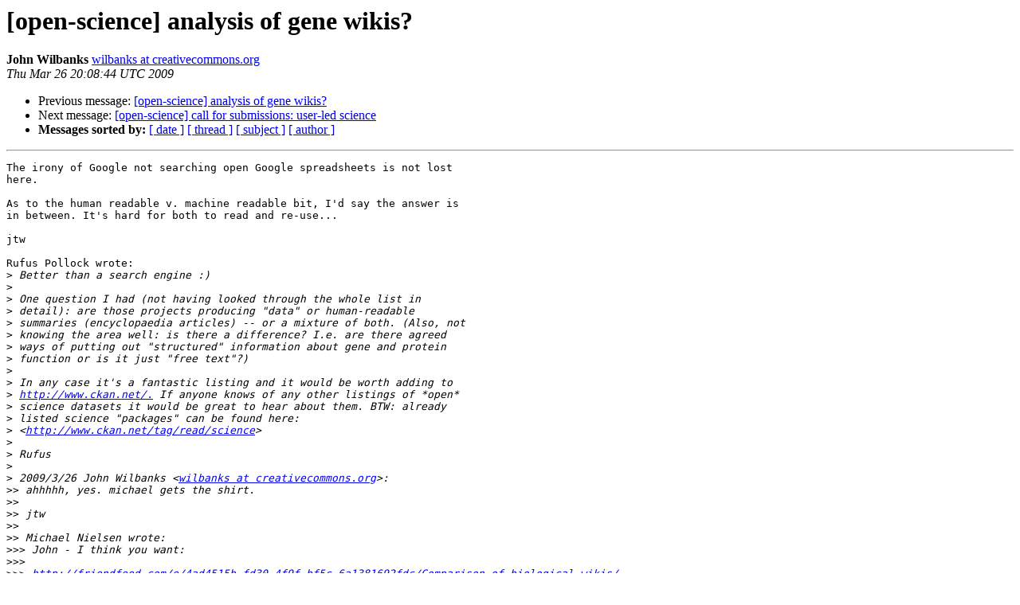

--- FILE ---
content_type: text/html
request_url: https://lists-archive.okfn.org/pipermail/open-science/2009-March/009740.html
body_size: 1860
content:
<!DOCTYPE HTML PUBLIC "-//W3C//DTD HTML 4.01 Transitional//EN">
<HTML>
 <HEAD>
   <TITLE> [open-science] analysis of gene wikis?
   </TITLE>
   <LINK REL="Index" HREF="index.html" >
   <LINK REL="made" HREF="mailto:open-science%40lists.okfn.org?Subject=Re%3A%20%5Bopen-science%5D%20analysis%20of%20gene%20wikis%3F&In-Reply-To=%3C49CBE0CC.70805%40creativecommons.org%3E">
   <META NAME="robots" CONTENT="index,nofollow">
   <style type="text/css">
       pre {
           white-space: pre-wrap;       /* css-2.1, curent FF, Opera, Safari */
           }
   </style>
   <META http-equiv="Content-Type" content="text/html; charset=us-ascii">
   <LINK REL="Previous"  HREF="009739.html">
   <LINK REL="Next"  HREF="009741.html">
 </HEAD>
 <BODY BGCOLOR="#ffffff">
   <H1>[open-science] analysis of gene wikis?</H1>
    <B>John Wilbanks</B> 
    <A HREF="mailto:open-science%40lists.okfn.org?Subject=Re%3A%20%5Bopen-science%5D%20analysis%20of%20gene%20wikis%3F&In-Reply-To=%3C49CBE0CC.70805%40creativecommons.org%3E"
       TITLE="[open-science] analysis of gene wikis?">wilbanks at creativecommons.org
       </A><BR>
    <I>Thu Mar 26 20:08:44 UTC 2009</I>
    <P><UL>
        <LI>Previous message: <A HREF="009739.html">[open-science] analysis of gene wikis?
</A></li>
        <LI>Next message: <A HREF="009741.html">[open-science] call for submissions: user-led science
</A></li>
         <LI> <B>Messages sorted by:</B> 
              <a href="date.html#9740">[ date ]</a>
              <a href="thread.html#9740">[ thread ]</a>
              <a href="subject.html#9740">[ subject ]</a>
              <a href="author.html#9740">[ author ]</a>
         </LI>
       </UL>
    <HR>  
<!--beginarticle-->
<PRE>The irony of Google not searching open Google spreadsheets is not lost 
here.

As to the human readable v. machine readable bit, I'd say the answer is 
in between. It's hard for both to read and re-use...

jtw

Rufus Pollock wrote:
&gt;<i> Better than a search engine :)
</I>&gt;<i> 
</I>&gt;<i> One question I had (not having looked through the whole list in
</I>&gt;<i> detail): are those projects producing &quot;data&quot; or human-readable
</I>&gt;<i> summaries (encyclopaedia articles) -- or a mixture of both. (Also, not
</I>&gt;<i> knowing the area well: is there a difference? I.e. are there agreed
</I>&gt;<i> ways of putting out &quot;structured&quot; information about gene and protein
</I>&gt;<i> function or is it just &quot;free text&quot;?)
</I>&gt;<i> 
</I>&gt;<i> In any case it's a fantastic listing and it would be worth adding to
</I>&gt;<i> <A HREF="http://www.ckan.net/.">http://www.ckan.net/.</A> If anyone knows of any other listings of *open*
</I>&gt;<i> science datasets it would be great to hear about them. BTW: already
</I>&gt;<i> listed science &quot;packages&quot; can be found here:
</I>&gt;<i> &lt;<A HREF="http://www.ckan.net/tag/read/science">http://www.ckan.net/tag/read/science</A>&gt;
</I>&gt;<i> 
</I>&gt;<i> Rufus
</I>&gt;<i> 
</I>&gt;<i> 2009/3/26 John Wilbanks &lt;<A HREF="https://lists.okfn.org/mailman/listinfo/open-science">wilbanks at creativecommons.org</A>&gt;:
</I>&gt;&gt;<i> ahhhhh, yes. michael gets the shirt.
</I>&gt;&gt;<i>
</I>&gt;&gt;<i> jtw
</I>&gt;&gt;<i>
</I>&gt;&gt;<i> Michael Nielsen wrote:
</I>&gt;&gt;&gt;<i> John - I think you want:
</I>&gt;&gt;&gt;<i>
</I>&gt;&gt;&gt;<i> <A HREF="http://friendfeed.com/e/4ad4515b-fd30-4f9f-bf5c-6a1381692fdc/Comparison-of-biological-wikis/">http://friendfeed.com/e/4ad4515b-fd30-4f9f-bf5c-6a1381692fdc/Comparison-of-biological-wikis/</A>
</I>&gt;&gt;&gt;<i>
</I>&gt;&gt;&gt;<i>
</I>&gt;&gt;&gt;<i> Michael
</I>&gt;&gt;&gt;<i>
</I>&gt;&gt;&gt;<i> On Thu, 26 Mar 2009, John Wilbanks wrote:
</I>&gt;&gt;&gt;<i>
</I>&gt;&gt;&gt;&gt;<i> I'm trying to track down the google spreadsheet i saw a while back
</I>&gt;&gt;&gt;&gt;<i> analysing how many uses (users, edits, etc) that various gene wikis have
</I>&gt;&gt;&gt;&gt;<i>   reported. I'm having no luck on the googles.
</I>&gt;&gt;&gt;&gt;<i>
</I>&gt;&gt;&gt;&gt;<i> Can anyone help? SC t-shirt to the first answer, for your wearing
</I>&gt;&gt;&gt;&gt;<i> pleasure (if you agree with us) or for ironic use (if you don't)...
</I>&gt;&gt;&gt;&gt;<i>
</I>&gt;&gt;&gt;&gt;<i> jtw
</I>&gt;&gt;&gt;&gt;<i>
</I>&gt;&gt;&gt;&gt;<i> --
</I>&gt;&gt;&gt;&gt;<i>
</I>&gt;&gt;&gt;&gt;<i> ----------------------------------------------------------------
</I>&gt;&gt;&gt;&gt;<i> John Wilbanks
</I>&gt;&gt;&gt;&gt;<i>
</I>&gt;&gt;&gt;&gt;<i> VP for Science, Creative Commons
</I>&gt;&gt;&gt;&gt;<i> <A HREF="http://creativecommons.org">http://creativecommons.org</A>
</I>&gt;&gt;&gt;&gt;<i> <A HREF="http://sciencecommons.org">http://sciencecommons.org</A>
</I>&gt;&gt;&gt;&gt;<i> <A HREF="http://neurocommons.org">http://neurocommons.org</A>
</I>&gt;&gt;&gt;&gt;<i>
</I>&gt;&gt;&gt;&gt;<i> &quot;We make sharing easy, legal, and scalable.&quot;
</I>&gt;&gt;&gt;&gt;<i> ----------------------------------------------------------------
</I>&gt;&gt;&gt;&gt;<i>
</I>&gt;&gt;&gt;&gt;<i> _______________________________________________
</I>&gt;&gt;&gt;&gt;<i> open-science mailing list
</I>&gt;&gt;&gt;&gt;<i> <A HREF="https://lists.okfn.org/mailman/listinfo/open-science">open-science at lists.okfn.org</A>
</I>&gt;&gt;&gt;&gt;<i> <A HREF="http://lists.okfn.org/cgi-bin/mailman/listinfo/open-science">http://lists.okfn.org/cgi-bin/mailman/listinfo/open-science</A>
</I>&gt;&gt;&gt;&gt;<i>
</I>&gt;&gt;<i> --
</I>&gt;&gt;<i>
</I>&gt;&gt;<i> ----------------------------------------------------------------
</I>&gt;&gt;<i> John Wilbanks
</I>&gt;&gt;<i>
</I>&gt;&gt;<i> VP for Science, Creative Commons
</I>&gt;&gt;<i> <A HREF="http://creativecommons.org">http://creativecommons.org</A>
</I>&gt;&gt;<i> <A HREF="http://sciencecommons.org">http://sciencecommons.org</A>
</I>&gt;&gt;<i> <A HREF="http://neurocommons.org">http://neurocommons.org</A>
</I>&gt;&gt;<i>
</I>&gt;&gt;<i> &quot;We make sharing easy, legal, and scalable.&quot;
</I>&gt;&gt;<i> ----------------------------------------------------------------
</I>&gt;&gt;<i>
</I>&gt;&gt;<i> _______________________________________________
</I>&gt;&gt;<i> open-science mailing list
</I>&gt;&gt;<i> <A HREF="https://lists.okfn.org/mailman/listinfo/open-science">open-science at lists.okfn.org</A>
</I>&gt;&gt;<i> <A HREF="http://lists.okfn.org/cgi-bin/mailman/listinfo/open-science">http://lists.okfn.org/cgi-bin/mailman/listinfo/open-science</A>
</I>&gt;&gt;<i>
</I>
-- 

----------------------------------------------------------------
John Wilbanks

VP for Science, Creative Commons
<A HREF="http://creativecommons.org">http://creativecommons.org</A>
<A HREF="http://sciencecommons.org">http://sciencecommons.org</A>
<A HREF="http://neurocommons.org">http://neurocommons.org</A>

&quot;We make sharing easy, legal, and scalable.&quot;
----------------------------------------------------------------


</PRE>

<!--endarticle-->
    <HR>
    <P><UL>
        <!--threads-->
	<LI>Previous message: <A HREF="009739.html">[open-science] analysis of gene wikis?
</A></li>
	<LI>Next message: <A HREF="009741.html">[open-science] call for submissions: user-led science
</A></li>
         <LI> <B>Messages sorted by:</B> 
              <a href="date.html#9740">[ date ]</a>
              <a href="thread.html#9740">[ thread ]</a>
              <a href="subject.html#9740">[ subject ]</a>
              <a href="author.html#9740">[ author ]</a>
         </LI>
       </UL>

<hr>
<a href="https://lists.okfn.org/mailman/listinfo/open-science">More information about the open-science
mailing list</a><br>
</body></html>
